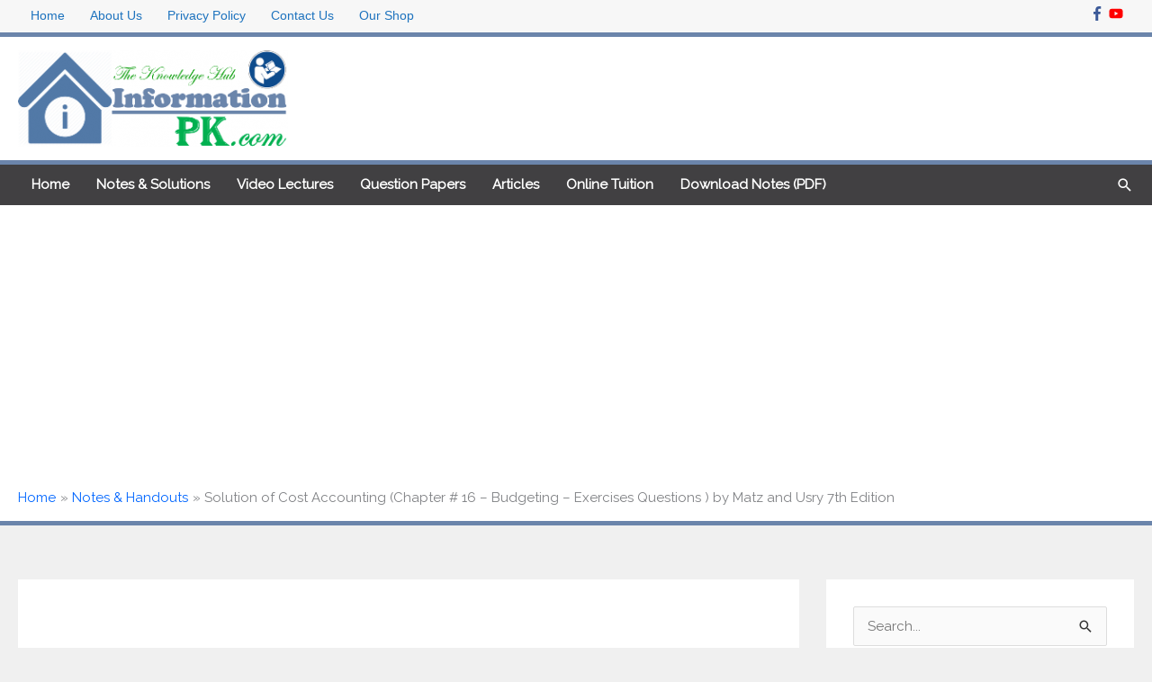

--- FILE ---
content_type: text/html; charset=UTF-8
request_url: https://www.informationpk.com/solution-of-cost-accounting-chapter-16-budgeting-exercises-questions-by-matz-and-usry-7th-edition/
body_size: 11042
content:
<!DOCTYPE html><html lang="en-US"><head><meta charset="UTF-8"><link rel="preconnect" href="https://fonts.gstatic.com/" crossorigin /><meta name="viewport" content="width=device-width, initial-scale=1"><link rel="profile" href="https://gmpg.org/xfn/11"><meta name='robots' content='index, follow, max-image-preview:large, max-snippet:-1, max-video-preview:-1' /><title>Manual Cost Accounting Planning and Control Matz &amp; Usry 7th Ed</title><meta name="description" content="solution manual on (Chapter # 16 - Budgeting Profit, Sales, Costs - Exercises Questions ) by Matz and Usry 7th Edition" /><link rel="canonical" href="https://www.informationpk.com/solution-of-cost-accounting-chapter-16-budgeting-exercises-questions-by-matz-and-usry-7th-edition/" /><meta property="og:locale" content="en_US" /><meta property="og:type" content="article" /><meta property="og:title" content="Manual Cost Accounting Planning and Control Matz &amp; Usry 7th Ed" /><meta property="og:description" content="solution manual on (Chapter # 16 - Budgeting Profit, Sales, Costs - Exercises Questions ) by Matz and Usry 7th Edition" /><meta property="og:url" content="https://www.informationpk.com/solution-of-cost-accounting-chapter-16-budgeting-exercises-questions-by-matz-and-usry-7th-edition/" /><meta property="og:site_name" content="INFORMATION PK" /><meta property="article:publisher" content="https://www.facebook.com/informationpk2020" /><meta property="article:published_time" content="2020-06-11T15:53:12+00:00" /><meta property="article:modified_time" content="2023-11-06T17:31:50+00:00" /><meta property="og:image" content="https://www.informationpk.com/wp-content/uploads/2019/08/informationpk_logo-300x107.png" /><meta property="og:image:width" content="300" /><meta property="og:image:height" content="107" /><meta property="og:image:type" content="image/png" /><meta name="author" content="Information PK" /><meta name="twitter:card" content="summary_large_image" /><meta name="twitter:label1" content="Written by" /><meta name="twitter:data1" content="Information PK" /> <script type="application/ld+json" class="yoast-schema-graph">{"@context":"https://schema.org","@graph":[{"@type":"Article","@id":"https://www.informationpk.com/solution-of-cost-accounting-chapter-16-budgeting-exercises-questions-by-matz-and-usry-7th-edition/#article","isPartOf":{"@id":"https://www.informationpk.com/solution-of-cost-accounting-chapter-16-budgeting-exercises-questions-by-matz-and-usry-7th-edition/"},"author":{"name":"Information PK","@id":"https://www.informationpk.com/#/schema/person/3f897f74c665f857dd532120d11d122e"},"headline":"Solution of Cost Accounting (Chapter # 16 &#8211; Budgeting &#8211; Exercises Questions ) by Matz and Usry 7th Edition","datePublished":"2020-06-11T15:53:12+00:00","dateModified":"2023-11-06T17:31:50+00:00","mainEntityOfPage":{"@id":"https://www.informationpk.com/solution-of-cost-accounting-chapter-16-budgeting-exercises-questions-by-matz-and-usry-7th-edition/"},"wordCount":16,"publisher":{"@id":"https://www.informationpk.com/#organization"},"articleSection":["Notes &amp; Handouts"],"inLanguage":"en-US"},{"@type":"WebPage","@id":"https://www.informationpk.com/solution-of-cost-accounting-chapter-16-budgeting-exercises-questions-by-matz-and-usry-7th-edition/","url":"https://www.informationpk.com/solution-of-cost-accounting-chapter-16-budgeting-exercises-questions-by-matz-and-usry-7th-edition/","name":"Manual Cost Accounting Planning and Control Matz & Usry 7th Ed","isPartOf":{"@id":"https://www.informationpk.com/#website"},"datePublished":"2020-06-11T15:53:12+00:00","dateModified":"2023-11-06T17:31:50+00:00","description":"solution manual on (Chapter # 16 - Budgeting Profit, Sales, Costs - Exercises Questions ) by Matz and Usry 7th Edition","breadcrumb":{"@id":"https://www.informationpk.com/solution-of-cost-accounting-chapter-16-budgeting-exercises-questions-by-matz-and-usry-7th-edition/#breadcrumb"},"inLanguage":"en-US","potentialAction":[{"@type":"ReadAction","target":["https://www.informationpk.com/solution-of-cost-accounting-chapter-16-budgeting-exercises-questions-by-matz-and-usry-7th-edition/"]}]},{"@type":"BreadcrumbList","@id":"https://www.informationpk.com/solution-of-cost-accounting-chapter-16-budgeting-exercises-questions-by-matz-and-usry-7th-edition/#breadcrumb","itemListElement":[{"@type":"ListItem","position":1,"name":"Home","item":"https://www.informationpk.com/"},{"@type":"ListItem","position":2,"name":"Notes &amp; Handouts","item":"https://www.informationpk.com/category/notes-handouts/"},{"@type":"ListItem","position":3,"name":"Solution of Cost Accounting (Chapter # 16 &#8211; Budgeting &#8211; Exercises Questions ) by Matz and Usry 7th Edition"}]},{"@type":"WebSite","@id":"https://www.informationpk.com/#website","url":"https://www.informationpk.com/","name":"INFORMATION PK","description":"The Knowledge Hub","publisher":{"@id":"https://www.informationpk.com/#organization"},"potentialAction":[{"@type":"SearchAction","target":{"@type":"EntryPoint","urlTemplate":"https://www.informationpk.com/?s={search_term_string}"},"query-input":{"@type":"PropertyValueSpecification","valueRequired":true,"valueName":"search_term_string"}}],"inLanguage":"en-US"},{"@type":"Organization","@id":"https://www.informationpk.com/#organization","name":"Information PK","url":"https://www.informationpk.com/","logo":{"@type":"ImageObject","inLanguage":"en-US","@id":"https://www.informationpk.com/#/schema/logo/image/","url":"https://www.informationpk.com/wp-content/uploads/2019/08/informationpk_logo-300x107.png","contentUrl":"https://www.informationpk.com/wp-content/uploads/2019/08/informationpk_logo-300x107.png","width":300,"height":107,"caption":"Information PK"},"image":{"@id":"https://www.informationpk.com/#/schema/logo/image/"},"sameAs":["https://www.facebook.com/informationpk2020","https://www.youtube.com/channel/UCI4XcmN8NqaINobRDGrwB9Q"]},{"@type":"Person","@id":"https://www.informationpk.com/#/schema/person/3f897f74c665f857dd532120d11d122e","name":"Information PK","image":{"@type":"ImageObject","inLanguage":"en-US","@id":"https://www.informationpk.com/#/schema/person/image/","url":"https://secure.gravatar.com/avatar/b5aed0ac0a753c51b7a2482c04db46837dc22e5944d140bff0e8d67e2590e8a7?s=96&d=mm&r=g","contentUrl":"https://secure.gravatar.com/avatar/b5aed0ac0a753c51b7a2482c04db46837dc22e5944d140bff0e8d67e2590e8a7?s=96&d=mm&r=g","caption":"Information PK"}}]}</script> <link rel='dns-prefetch' href='//cdn.jsdelivr.net' /><link rel='dns-prefetch' href='//fonts.googleapis.com' /><link rel="alternate" type="application/rss+xml" title="INFORMATION PK &raquo; Feed" href="https://www.informationpk.com/feed/" /><link rel="alternate" type="application/rss+xml" title="INFORMATION PK &raquo; Comments Feed" href="https://www.informationpk.com/comments/feed/" /><link rel="alternate" title="oEmbed (JSON)" type="application/json+oembed" href="https://www.informationpk.com/wp-json/oembed/1.0/embed?url=https%3A%2F%2Fwww.informationpk.com%2Fsolution-of-cost-accounting-chapter-16-budgeting-exercises-questions-by-matz-and-usry-7th-edition%2F" /><link rel="alternate" title="oEmbed (XML)" type="text/xml+oembed" href="https://www.informationpk.com/wp-json/oembed/1.0/embed?url=https%3A%2F%2Fwww.informationpk.com%2Fsolution-of-cost-accounting-chapter-16-budgeting-exercises-questions-by-matz-and-usry-7th-edition%2F&#038;format=xml" /> <script src="[data-uri]" defer></script><script data-optimized="1" src="https://www.informationpk.com/wp-content/plugins/litespeed-cache/assets/js/webfontloader.min.js" defer></script><link data-optimized="2" rel="stylesheet" href="https://www.informationpk.com/wp-content/litespeed/css/615770c6a156fa52ddcfb4bbd9d6d882.css?ver=2549b" /> <script src="https://www.informationpk.com/wp-includes/js/jquery/jquery.min.js" id="jquery-core-js"></script> <link rel="https://api.w.org/" href="https://www.informationpk.com/wp-json/" /><link rel="alternate" title="JSON" type="application/json" href="https://www.informationpk.com/wp-json/wp/v2/posts/4804" /><link rel="EditURI" type="application/rsd+xml" title="RSD" href="https://www.informationpk.com/xmlrpc.php?rsd" /><meta name="generator" content="WordPress 6.9" /><link rel='shortlink' href='https://www.informationpk.com/?p=4804' />
 <script data-ad-client="ca-pub-9718329705131296" async src="https://pagead2.googlesyndication.com/pagead/js/adsbygoogle.js"></script>  <script src="https://www.googletagmanager.com/gtag/js?id=UA-146787286-1" defer data-deferred="1"></script> <script src="[data-uri]" defer></script>  <script type="text/x-mathjax-config">MathJax.Hub.Config({  tex2jax: {inlineMath: [['[math]','[/math]']]}});</script><link rel="icon" href="https://www.informationpk.com/wp-content/uploads/2019/09/tourist-information-symbol-iso-sign-is-1293.png" sizes="32x32" /><link rel="icon" href="https://www.informationpk.com/wp-content/uploads/2019/09/tourist-information-symbol-iso-sign-is-1293.png" sizes="192x192" /><link rel="apple-touch-icon" href="https://www.informationpk.com/wp-content/uploads/2019/09/tourist-information-symbol-iso-sign-is-1293.png" /><meta name="msapplication-TileImage" content="https://www.informationpk.com/wp-content/uploads/2019/09/tourist-information-symbol-iso-sign-is-1293.png" /></head><body data-rsssl=1 itemtype='https://schema.org/Blog' itemscope='itemscope' class="wp-singular post-template-default single single-post postid-4804 single-format-standard wp-custom-logo wp-embed-responsive wp-theme-astra ast-desktop ast-separate-container ast-two-container ast-right-sidebar astra-4.11.18 ast-header-custom-item-inside group-blog ast-blog-single-style-1 ast-single-post ast-inherit-site-logo-transparent ast-above-mobile-menu-align-inline ast-default-menu-enable ast-flyout-above-menu-enable ast-flyout-above-left-side ast-flyout-below-menu-enable ast-flyout-below-left-side ast-full-width-layout ast-sticky-below-shrink ast-sticky-header-shrink ast-inherit-site-logo-sticky ast-normal-title-enabled astra-addon-4.8.11"><a
class="skip-link screen-reader-text"
href="#content">
Skip to content</a><div
class="hfeed site" id="page"><header
class="site-header ast-primary-submenu-animation-slide-up header-main-layout-1 ast-primary-menu-disabled ast-no-menu-items ast-menu-toggle-link ast-mobile-header-inline ast-above-header-enabled ast-above-header-section-separated ast-below-header-enabled ast-below-header-section-separated ast-above-header-mobile-inline ast-below-header-mobile-inline" id="masthead" itemtype="https://schema.org/WPHeader" itemscope="itemscope" itemid="#masthead"		><div class="ast-above-header-wrap ast-above-header-1" ><div class="ast-above-header"><div class="ast-container"><div class="ast-flex ast-above-header-section-wrap"><div class="ast-above-header-section ast-above-header-section-1 ast-flex ast-justify-content-flex-start menu-above-header" ><div class="ast-button-wrap">
<button class="menu-toggle menu-above-header-toggle ast-above-mobile-menu-buttons-minimal" >
<span class="screen-reader-text">Above Header</span>
<span class="ast-icon icon-menu-bars"><span class="menu-toggle-icon"></span></span>										</button></div><div class="ast-above-header-navigation-wrap"><div id="ast-above-header-navigation-section-1" class="ast-above-header-navigation navigation-accessibility"><ul id="menu-top-menu" class="ast-above-header-menu ast-nav-menu ast-flex ast-mega-menu-enabled ast-justify-content-flex-start submenu-with-border"><li id="menu-item-5375" class="menu-item menu-item-type-custom menu-item-object-custom menu-item-5375"><a href="#" class="menu-link"><span class="ast-icon icon-arrow"></span><span class="menu-text">Home</span><span class="sub-arrow"></span></a></li><li id="menu-item-5376" class="menu-item menu-item-type-custom menu-item-object-custom menu-item-5376"><a href="#" class="menu-link"><span class="ast-icon icon-arrow"></span><span class="menu-text">About Us</span><span class="sub-arrow"></span></a></li><li id="menu-item-5377" class="menu-item menu-item-type-custom menu-item-object-custom menu-item-5377"><a href="https://www.informationpk.com/privacy-policy/" class="menu-link"><span class="ast-icon icon-arrow"></span><span class="menu-text">Privacy Policy</span><span class="sub-arrow"></span></a></li><li id="menu-item-5378" class="menu-item menu-item-type-custom menu-item-object-custom menu-item-5378"><a href="#" class="menu-link"><span class="ast-icon icon-arrow"></span><span class="menu-text">Contact Us</span><span class="sub-arrow"></span></a></li><li id="menu-item-6408" class="menu-item menu-item-type-custom menu-item-object-custom menu-item-6408"><a href="https://www.informationpk.com/shop/" class="menu-link"><span class="ast-icon icon-arrow"></span><span class="menu-text">Our Shop</span><span class="sub-arrow"></span></a></li></ul></div></div></div><div class="ast-above-header-section ast-above-header-section-2 ast-flex ast-justify-content-flex-end widget-above-header" ><div class="above-header-widget above-header-user-select"><div id="astra-widget-social-profiles-2" class="widget astra-widget-social-profiles"><div class="astra-widget-social-profiles-inner clearfix inline simple icon-official-color"><ul><li>
<a href="https://www.facebook.com/informationpk2020" target="_blank" rel="noopener nofollow" aria-label="facebook-f">
<span class="ast-widget-icon facebook-f">
<svg xmlns="http://www.w3.org/2000/svg" viewBox="0 0 264 512" width="16" height="16"><path d="M76.7 512V283H0v-91h76.7v-71.7C76.7 42.4 124.3 0 193.8 0c33.3 0 61.9 2.5 70.2 3.6V85h-48.2c-37.8 0-45.1 18-45.1 44.3V192H256l-11.7 91h-73.6v229"></path></svg>
</span>
</a></li><li>
<a href="https://www.youtube.com/c/InformationPK" target="_blank" rel="noopener nofollow" aria-label="youtube">
<span class="ast-widget-icon youtube">
<svg xmlns="http://www.w3.org/2000/svg" viewBox="0 0 576 512" width="16" height="16"><path d="M549.655 124.083c-6.281-23.65-24.787-42.276-48.284-48.597C458.781 64 288 64 288 64S117.22 64 74.629 75.486c-23.497 6.322-42.003 24.947-48.284 48.597-11.412 42.867-11.412 132.305-11.412 132.305s0 89.438 11.412 132.305c6.281 23.65 24.787 41.5 48.284 47.821C117.22 448 288 448 288 448s170.78 0 213.371-11.486c23.497-6.321 42.003-24.171 48.284-47.821 11.412-42.867 11.412-132.305 11.412-132.305s0-89.438-11.412-132.305zm-317.51 213.508V175.185l142.739 81.205-142.739 81.201z"></path></svg>
</span>
</a></li></ul></div></div></div></div></div></div></div></div><div class="main-header-bar-wrap"><div class="main-header-bar"><div class="ast-container"><div class="ast-flex main-header-container"><div class="site-branding"><div
class="ast-site-identity" itemtype="https://schema.org/Organization" itemscope="itemscope"			>
<span class="site-logo-img"><a href="https://www.informationpk.com/" class="custom-logo-link" rel="home"><img data-lazyloaded="1" src="[data-uri]" width="300" height="107" data-src="https://www.informationpk.com/wp-content/uploads/2022/08/informationpk_logo-300x107-1.png" class="custom-logo" alt="INFORMATION PK" decoding="async" /></a></span></div></div><div class="ast-mobile-menu-buttons"></div><div class="main-header-bar-navigation ast-header-sections-navigation"><nav itemtype="https://schema.org/SiteNavigationElement" itemscope="itemscope" id="site-navigation" class="ast-flex-grow-1 navigation-accessibility" aria-label="Site Navigation"><div class="main-navigation"><ul id="primary-menu" class="main-header-menu" aria-expanded="false"></ul></div></div></div></div></div><div class="ast-below-header-wrap ast-below-header-1"><div class="ast-below-header"><div class="ast-search-box header-cover" id="ast-search-form"><div class="ast-search-wrapper"><div class="ast-container"><form class="search-form" action="https://www.informationpk.com/" method="get">
<span class="search-text-wrap">
<label for="search-field" class="screen-reader-text">Search...</label>
<input id="search-field" name="s" class="search-field" type="text" autocomplete="off" value="" placeholder="Search..." tabindex="1">
</span>
<span tabindex="2" id="close" class="close"><span class="ast-icon icon-close"></span></span></form></div></div></div><div class="ast-container"><div class="ast-flex ast-below-header-section-wrap"><div class="ast-below-header-navigation below-header-section-1 ast-flex ast-justify-content-flex-start"><div class="ast-button-wrap">
<span class="screen-reader-text">Below Header</span>
<button class="menu-toggle menu-below-header-toggle ast-below-mobile-menu-buttons-fill" >
<span class="ast-icon icon-menu-bars"><span class="menu-toggle-icon"></span></span>											<span class="mobile-menu-wrap"><span class="mobile-menu">Main Menu</span></span>
</button></div><div class="ast-below-header-navigation-wrap"><nav id="ast-below-header-navigation-section-1" class="ast-below-header-actual-nav navigation-accessibility"><ul id="below_header-menu" class="ast-below-header-menu ast-nav-menu ast-flex ast-mega-menu-enabled ast-justify-content-flex-start submenu-with-border"><li id="menu-item-11" class="menu-item menu-item-type-custom menu-item-object-custom menu-item-home menu-item-11"><a href="https://www.informationpk.com/" class="menu-link"><span class="ast-icon icon-arrow"></span><span class="menu-text">Home</span><span class="sub-arrow"></span></a></li><li id="menu-item-12" class="menu-item menu-item-type-custom menu-item-object-custom menu-item-12"><a href="https://www.informationpk.com/notes-handouts-key-books/" class="menu-link"><span class="ast-icon icon-arrow"></span><span class="menu-text">Notes &#038; Solutions</span><span class="sub-arrow"></span></a></li><li id="menu-item-13" class="menu-item menu-item-type-custom menu-item-object-custom menu-item-13"><a href="https://www.informationpk.com/category/video-lectures/" class="menu-link"><span class="ast-icon icon-arrow"></span><span class="menu-text">Video Lectures</span><span class="sub-arrow"></span></a></li><li id="menu-item-15" class="menu-item menu-item-type-custom menu-item-object-custom menu-item-15"><a href="https://www.informationpk.com/category/question-papers/" class="menu-link"><span class="ast-icon icon-arrow"></span><span class="menu-text">Question Papers</span><span class="sub-arrow"></span></a></li><li id="menu-item-16" class="menu-item menu-item-type-custom menu-item-object-custom menu-item-16"><a href="https://www.informationpk.com/articles/" class="menu-link"><span class="ast-icon icon-arrow"></span><span class="menu-text">Articles</span><span class="sub-arrow"></span></a></li><li id="menu-item-4480" class="menu-item menu-item-type-custom menu-item-object-custom menu-item-4480"><a href="#" class="menu-link"><span class="ast-icon icon-arrow"></span><span class="menu-text">Online Tuition</span><span class="sub-arrow"></span></a></li><li id="menu-item-6409" class="menu-item menu-item-type-custom menu-item-object-custom menu-item-6409"><a href="https://www.informationpk.com/shop/" class="menu-link"><span class="ast-icon icon-arrow"></span><span class="menu-text">Download Notes (PDF)</span><span class="sub-arrow"></span></a></li></ul></nav></div></div><div class="below-header-user-select below-header-section-2 ast-flex ast-justify-content-flex-end"><div class="user-select"><div class="ast-search-icon"><a class="header-cover astra-search-icon" aria-label="Search icon link" href="#"><span class="ast-icon icon-search"></span></a></div></div></div></div></div></div></div><header id="ast-fixed-header" class="site-header ast-primary-submenu-animation-slide-up header-main-layout-1 ast-primary-menu-disabled ast-no-menu-items ast-menu-toggle-link ast-mobile-header-inline ast-above-header-enabled ast-above-header-section-separated ast-below-header-enabled ast-below-header-section-separated ast-above-header-mobile-inline ast-below-header-mobile-inline" style="visibility: hidden;" data-type="fixed-header"><div class="ast-above-header-wrap ast-above-header-1" ><div class="ast-above-header"><div class="ast-container"><div class="ast-flex ast-above-header-section-wrap"><div class="ast-above-header-section ast-above-header-section-1 ast-flex ast-justify-content-flex-start menu-above-header" ><div class="ast-button-wrap">
<button class="menu-toggle menu-above-header-toggle ast-above-mobile-menu-buttons-minimal" >
<span class="screen-reader-text">Above Header</span>
<span class="ast-icon icon-menu-bars"><span class="menu-toggle-icon"></span></span>										</button></div><div class="ast-above-header-navigation-wrap"><div id="ast-above-header-navigation-section-1" class="ast-above-header-navigation navigation-accessibility"><ul id="menu-top-menu-1" class="ast-above-header-menu ast-nav-menu ast-flex ast-mega-menu-enabled ast-justify-content-flex-start submenu-with-border"><li class="menu-item menu-item-type-custom menu-item-object-custom menu-item-5375"><a href="#" class="menu-link"><span class="ast-icon icon-arrow"></span><span class="menu-text">Home</span><span class="sub-arrow"></span></a></li><li class="menu-item menu-item-type-custom menu-item-object-custom menu-item-5376"><a href="#" class="menu-link"><span class="ast-icon icon-arrow"></span><span class="menu-text">About Us</span><span class="sub-arrow"></span></a></li><li class="menu-item menu-item-type-custom menu-item-object-custom menu-item-5377"><a href="https://www.informationpk.com/privacy-policy/" class="menu-link"><span class="ast-icon icon-arrow"></span><span class="menu-text">Privacy Policy</span><span class="sub-arrow"></span></a></li><li class="menu-item menu-item-type-custom menu-item-object-custom menu-item-5378"><a href="#" class="menu-link"><span class="ast-icon icon-arrow"></span><span class="menu-text">Contact Us</span><span class="sub-arrow"></span></a></li><li class="menu-item menu-item-type-custom menu-item-object-custom menu-item-6408"><a href="https://www.informationpk.com/shop/" class="menu-link"><span class="ast-icon icon-arrow"></span><span class="menu-text">Our Shop</span><span class="sub-arrow"></span></a></li></ul></div></div></div><div class="ast-above-header-section ast-above-header-section-2 ast-flex ast-justify-content-flex-end widget-above-header" ><div class="above-header-widget above-header-user-select"><div id="astra-widget-social-profiles-2" class="widget astra-widget-social-profiles"><div class="astra-widget-social-profiles-inner clearfix inline simple icon-official-color"><ul><li>
<a href="https://www.facebook.com/informationpk2020" target="_blank" rel="noopener nofollow" aria-label="facebook-f">
<span class="ast-widget-icon facebook-f">
<svg xmlns="http://www.w3.org/2000/svg" viewBox="0 0 264 512" width="16" height="16"><path d="M76.7 512V283H0v-91h76.7v-71.7C76.7 42.4 124.3 0 193.8 0c33.3 0 61.9 2.5 70.2 3.6V85h-48.2c-37.8 0-45.1 18-45.1 44.3V192H256l-11.7 91h-73.6v229"></path></svg>
</span>
</a></li><li>
<a href="https://www.youtube.com/c/InformationPK" target="_blank" rel="noopener nofollow" aria-label="youtube">
<span class="ast-widget-icon youtube">
<svg xmlns="http://www.w3.org/2000/svg" viewBox="0 0 576 512" width="16" height="16"><path d="M549.655 124.083c-6.281-23.65-24.787-42.276-48.284-48.597C458.781 64 288 64 288 64S117.22 64 74.629 75.486c-23.497 6.322-42.003 24.947-48.284 48.597-11.412 42.867-11.412 132.305-11.412 132.305s0 89.438 11.412 132.305c6.281 23.65 24.787 41.5 48.284 47.821C117.22 448 288 448 288 448s170.78 0 213.371-11.486c23.497-6.321 42.003-24.171 48.284-47.821 11.412-42.867 11.412-132.305 11.412-132.305s0-89.438-11.412-132.305zm-317.51 213.508V175.185l142.739 81.205-142.739 81.201z"></path></svg>
</span>
</a></li></ul></div></div></div></div></div></div></div></div><div class="main-header-bar-wrap"><div class="main-header-bar"><div class="ast-container"><div class="ast-flex main-header-container"><div class="site-branding"><div
class="ast-site-identity" itemtype="https://schema.org/Organization" itemscope="itemscope"			>
<span class="site-logo-img"><a href="https://www.informationpk.com/" class="custom-logo-link" rel="home"><img data-lazyloaded="1" src="[data-uri]" width="300" height="107" data-src="https://www.informationpk.com/wp-content/uploads/2022/08/informationpk_logo-300x107-1.png" class="custom-logo" alt="INFORMATION PK" decoding="async" /></a></span></div></div><div class="ast-mobile-menu-buttons"></div><div class="main-header-bar-navigation ast-header-sections-navigation"><nav itemtype="https://schema.org/SiteNavigationElement" itemscope="itemscope" id="site-navigation" class="ast-flex-grow-1 navigation-accessibility" aria-label="Site Navigation"><div class="main-navigation"><ul id="primary-menu" class="main-header-menu" aria-expanded="false"></ul></div></div></div></div></div><div class="ast-below-header-wrap ast-below-header-1"><div class="ast-below-header"><div class="ast-search-box header-cover" id="ast-search-form"><div class="ast-search-wrapper"><div class="ast-container"><form class="search-form" action="https://www.informationpk.com/" method="get">
<span class="search-text-wrap">
<label for="search-field" class="screen-reader-text">Search...</label>
<input id="search-field" name="s" class="search-field" type="text" autocomplete="off" value="" placeholder="Search..." tabindex="1">
</span>
<span tabindex="2" id="close" class="close"><span class="ast-icon icon-close"></span></span></form></div></div></div><div class="ast-container"><div class="ast-flex ast-below-header-section-wrap"><div class="ast-below-header-navigation below-header-section-1 ast-flex ast-justify-content-flex-start"><div class="ast-button-wrap">
<span class="screen-reader-text">Below Header</span>
<button class="menu-toggle menu-below-header-toggle ast-below-mobile-menu-buttons-fill" >
<span class="ast-icon icon-menu-bars"><span class="menu-toggle-icon"></span></span>											<span class="mobile-menu-wrap"><span class="mobile-menu">Main Menu</span></span>
</button></div><div class="ast-below-header-navigation-wrap"><nav id="ast-below-header-navigation-section-1" class="ast-below-header-actual-nav navigation-accessibility"><ul id="below_header-menu" class="ast-below-header-menu ast-nav-menu ast-flex ast-mega-menu-enabled ast-justify-content-flex-start submenu-with-border"><li class="menu-item menu-item-type-custom menu-item-object-custom menu-item-home menu-item-11"><a href="https://www.informationpk.com/" class="menu-link"><span class="ast-icon icon-arrow"></span><span class="menu-text">Home</span><span class="sub-arrow"></span></a></li><li class="menu-item menu-item-type-custom menu-item-object-custom menu-item-12"><a href="https://www.informationpk.com/notes-handouts-key-books/" class="menu-link"><span class="ast-icon icon-arrow"></span><span class="menu-text">Notes &#038; Solutions</span><span class="sub-arrow"></span></a></li><li class="menu-item menu-item-type-custom menu-item-object-custom menu-item-13"><a href="https://www.informationpk.com/category/video-lectures/" class="menu-link"><span class="ast-icon icon-arrow"></span><span class="menu-text">Video Lectures</span><span class="sub-arrow"></span></a></li><li class="menu-item menu-item-type-custom menu-item-object-custom menu-item-15"><a href="https://www.informationpk.com/category/question-papers/" class="menu-link"><span class="ast-icon icon-arrow"></span><span class="menu-text">Question Papers</span><span class="sub-arrow"></span></a></li><li class="menu-item menu-item-type-custom menu-item-object-custom menu-item-16"><a href="https://www.informationpk.com/articles/" class="menu-link"><span class="ast-icon icon-arrow"></span><span class="menu-text">Articles</span><span class="sub-arrow"></span></a></li><li class="menu-item menu-item-type-custom menu-item-object-custom menu-item-4480"><a href="#" class="menu-link"><span class="ast-icon icon-arrow"></span><span class="menu-text">Online Tuition</span><span class="sub-arrow"></span></a></li><li class="menu-item menu-item-type-custom menu-item-object-custom menu-item-6409"><a href="https://www.informationpk.com/shop/" class="menu-link"><span class="ast-icon icon-arrow"></span><span class="menu-text">Download Notes (PDF)</span><span class="sub-arrow"></span></a></li></ul></nav></div></div><div class="below-header-user-select below-header-section-2 ast-flex ast-justify-content-flex-end"><div class="user-select"><div class="ast-search-icon"><a class="header-cover astra-search-icon" aria-label="Search icon link" href="#"><span class="ast-icon icon-search"></span></a></div></div></div></div></div></div></div></header></header><div class="main-header-bar ast-header-breadcrumb"><div class="ast-container"><div class="ast-breadcrumbs-wrapper"><div class="ast-breadcrumbs-inner"><nav role="navigation" aria-label="Breadcrumbs" class="breadcrumb-trail breadcrumbs"><div class="ast-breadcrumbs"><ul class="trail-items"><li class="trail-item trail-begin"><a href="https://www.informationpk.com/" rel="home"><span>Home</span></a></li><li class="trail-item"><a href="https://www.informationpk.com/category/notes-handouts/"><span>Notes &amp; Handouts</span></a></li><li class="trail-item trail-end"><span><span>Solution of Cost Accounting (Chapter # 16 &#8211; Budgeting &#8211; Exercises Questions ) by Matz and Usry 7th Edition</span></span></li></ul></div></nav></div></div></div></div><div id="content" class="site-content"><div class="ast-container"><div id="primary" class="content-area primary"><main id="main" class="site-main"><article
class="post-4804 post type-post status-publish format-standard hentry category-notes-handouts ast-article-single" id="post-4804" itemtype="https://schema.org/CreativeWork" itemscope="itemscope"><div class="ast-post-format- ast-no-thumb single-layout-1 ast-no-date-box"><header class="entry-header "><h1 class="entry-title" itemprop="headline">Solution of Cost Accounting (Chapter # 16 &#8211; Budgeting &#8211; Exercises Questions ) by Matz and Usry 7th Edition</h1><div class="entry-meta"> / <span class="ast-terms-link"><a href="https://www.informationpk.com/category/notes-handouts/" class="">Notes &amp; Handouts</a></span> / By <span class="posted-by vcard author" itemtype="https://schema.org/Person" itemscope="itemscope" itemprop="author">			<a title="View all posts by Information PK"
href="https://www.informationpk.com/author/informationpk/" rel="author"
class="url fn n" itemprop="url"				>
<span
class="author-name" itemprop="name"				>
Information PK			</span>
</a>
</span></div></header><div class="entry-content clear"
itemprop="text"	><div class='code-block code-block-1' style='margin: 8px auto 8px 0; text-align: left; display: block; clear: both;'> <script async src="https://pagead2.googlesyndication.com/pagead/js/adsbygoogle.js"></script> 
<ins class="adsbygoogle"
style="display:block"
data-ad-client="ca-pub-9718329705131296"
data-ad-slot="1834084326"
data-ad-format="auto"
data-full-width-responsive="true"></ins> <script>(adsbygoogle = window.adsbygoogle || []).push({});</script></div><div data-blogger-escaped-style="text-align: justify;"><div style="width: 100%; height: 800px; position: relative; text-align: center;"><p><iframe src="https://drive.google.com/file/d/1qBhiYTOMTpknyw0wTz5kWfK9F1C0z9rl/preview" width="100%" height="800"><span data-mce-type="bookmark" style="display: inline-block; width: 0px; overflow: hidden; line-height: 0;" class="mce_SELRES_start">﻿</span></iframe></p><div style="width: 80px; height: 80px; position: absolute; opacity: 0; right: 0px; top: 0px;"></div></div></div></div></div></article><nav class="navigation post-navigation" aria-label="Posts"><div class="nav-links"><div class="nav-previous"><a title="Basic Statistics – Measures of Dispersion (Multiple Choice Questions (MCQ&#039;s) with Answers) for FSc / ICs / FA (Part 1)" href="https://www.informationpk.com/basic-statistics-measures-of-dispersion-multiple-choice-questions-mcqs-with-answers-for-fsc-ics-fa-part-1/" rel="prev"><span class="ast-left-arrow" aria-hidden="true">&larr;</span> Previous Post</a></div><div class="nav-next"><a title="Business Taxation Notes (Short Questions and Answers) for B.com, ADP, BBA, BS" href="https://www.informationpk.com/business-taxation-notes-short-questions-and-answers-for-b-com-adp-bba-bs/" rel="next">Next Post <span class="ast-right-arrow" aria-hidden="true">&rarr;</span></a></div></div></nav></main></div><div class="widget-area secondary" id="secondary" itemtype="https://schema.org/WPSideBar" itemscope="itemscope"><div class="sidebar-main" ><aside id="search-2" class="widget widget_search"><form role="search" method="get" class="search-form" action="https://www.informationpk.com/">
<label for="search-field">
<span class="screen-reader-text">Search for:</span>
<input type="search" id="search-field-sticky" class="search-field"   placeholder="Search..." value="" name="s" tabindex="-1">
</label>
<input type="submit" class="search-submit" value="Search"></form></aside><aside id="recent-posts-2" class="widget widget_recent_entries"><h2 class="widget-title">Latest Posts</h2><nav aria-label="Latest Posts"><ul><li>
<a href="https://www.informationpk.com/federal-board-past-1st-first-annual-question-paper-physics-2025-9th-class-ssc-i/">Federal Board Past 1st (first) Annual Question Paper Physics 2025 9th Class / SSC-I</a>
<span class="post-date">December 20, 2025</span></li><li>
<a href="https://www.informationpk.com/federal-board-fbise-result-announcement-date-hssc-i-ii-2nd-annual-exam-2025/">Federal Board (FBISE) Result Announcement Date HSSC I &#038; II 2nd Annual Exam 2025</a>
<span class="post-date">December 14, 2025</span></li><li>
<a href="https://www.informationpk.com/federal-board-past-1st-first-annual-question-paper-chemistry-2025-9th-class-ssc-i-2/">Federal Board Past 1st (first) Annual Question Paper Chemistry 2025 9th Class / SSC-I</a>
<span class="post-date">December 7, 2025</span></li><li>
<a href="https://www.informationpk.com/federal-board-past-1st-first-annual-question-paper-chemistry-2025-9th-class-ssc-i/">Federal Board Past 1st (first) Annual Question Paper Chemistry 2025 9th Class / SSC-I</a>
<span class="post-date">December 4, 2025</span></li><li>
<a href="https://www.informationpk.com/federal-board-past-1st-annual-question-paper-mathematics-2025-9th-class-ssc-i/">Federal Board Past 1st Annual Question Paper Mathematics 2025 9th Class / SSC-I</a>
<span class="post-date">November 28, 2025</span></li></ul></nav></aside><aside id="text-3" class="widget widget_text"><h2 class="widget-title">More Useful Links</h2><div class="textwidget"><ul><li><a href="https://www.downloadclassnotes.com/">Download Class Notes</a></li><li><a href="https://www.subkuchweb.com/">SubKuch Web</a></li><li><a href="https://www.360infopedia.com/">360InfoPedia</a></li></ul></div></aside><aside id="text-7" class="widget widget_text"><h2 class="widget-title">Subscribe Email Updates</h2><div class="textwidget"><form style="border:1px solid #ccc;padding:3px;text-align:center;" action="https://feedburner.google.com/fb/a/mailverify" method="post" target="popupwindow" onsubmit="window.open('https://feedburner.google.com/fb/a/mailverify?uri=informationpk/CZHk', 'popupwindow', 'scrollbars=yes,width=550,height=520');return true"><p>Enter your email address:</p><p><input type="text" style="width:140px" name="email"/></p><p><input type="hidden" value="informationpk/CZHk" name="uri"/><input type="hidden" name="loc" value="en_US"/><input type="submit" value="Subscribe" /></p><p>Delivered by <a href="https://feedburner.google.com" target="_blank">FeedBurner</a></p></form></div></aside><aside id="text-5" class="widget widget_text"><h2 class="widget-title">Like our Facebook Page</h2><div class="textwidget"><p>Please like our Facebook Page to get latest updates.</p><ul><li><a href="https://www.facebook.com/informationpk2020"><strong>Go to our Facebook Page</strong></a></li></ul></div></aside></div></div></div></div><footer
class="site-footer" id="colophon" itemtype="https://schema.org/WPFooter" itemscope="itemscope" itemid="#colophon"		><div class="footer-adv footer-adv-layout-4"><div class="footer-adv-overlay"><div class="ast-container"><div class="ast-row"><div class="ast-col-lg-3 ast-col-md-3 ast-col-sm-12 ast-col-xs-12 footer-adv-widget footer-adv-widget-1"><div id="text-9" class="widget widget_text"><h2 class="widget-title">I.COM / F.A / F.SC / ICS</h2><div class="textwidget"><ul><li><a href="https://informationpk.com/i-com-part-i-notes/">I.Com Part-I</a></li><li><a href="https://informationpk.com/i-com-part-ii-notes/">I.Com Part-II</a></li><li><a href="https://www.informationpk.com/fa-fsc-ics-part-i-notes/">FA/FSS/ICS-I</a></li><li><a href="https://www.informationpk.com/fa-fsc-ics-part-iinotes/">FA/FSC/ICS-II</a></li></ul></div></div></div><div class="ast-col-lg-3 ast-col-md-3 ast-col-sm-12 ast-col-xs-12 footer-adv-widget footer-adv-widget-2"><div id="text-12" class="widget widget_text"><h2 class="widget-title">B.COM / BSC / BA</h2><div class="textwidget"><ul><li><a href="https://informationpk.com/b-com-part-i-notes/">B.Com/ADP/ADC/BS &#8211; I</a></li><li><a href="https://informationpk.com/b-com-part-ii-notes/">B.Com/ADP/ADC/BS &#8211; II</a></li><li><a href="https://informationpk.com/b-a-b-sc-notes/">BSC/BA &#8211; I</a></li><li>BSC/BA &#8211; II</li></ul></div></div></div><div class="ast-col-lg-3 ast-col-md-3 ast-col-sm-12 ast-col-xs-12 footer-adv-widget footer-adv-widget-3"><div id="text-13" class="widget widget_text"><h2 class="widget-title">M.COM/MBA/ACCA/CA</h2><div class="textwidget"><ul><li><a href="https://informationpk.com/m-com-part-i-notes/">M.Com / MBA Part &#8211; I</a></li><li><a href="https://informationpk.com/m-com-part-ii-notes/">M.Com / MBA Part &#8211; II</a></li><li><a href="https://www.informationpk.com/ca-and-acca-notes/">ACCA</a></li><li><a href="https://www.informationpk.com/ca-and-acca-notes/">CA</a></li></ul></div></div></div><div class="ast-col-lg-3 ast-col-md-3 ast-col-sm-12 ast-col-xs-12 footer-adv-widget footer-adv-widget-4"><div id="text-11" class="widget widget_text"><h2 class="widget-title">ARTICLES</h2><div class="textwidget"><ul><li><a href="https://www.informationpk.com/category/articles/travelling/">Travelling</a></li><li><a href="https://www.informationpk.com/category/articles/education/">Education</a></li><li><a href="https://www.informationpk.com/category/articles/health/">Health</a></li><li><a href="https://www.informationpk.com/category/articles/other/">Others</a></li></ul></div></div></div></div></div></div></div><div class="ast-small-footer footer-sml-layout-2"><div class="ast-footer-overlay"><div class="ast-container"><div class="ast-small-footer-wrap" ><div class="ast-row ast-flex"><div class="ast-small-footer-section ast-small-footer-section-1 ast-small-footer-section-equally ast-col-md-6" >
Copyrights 2025 - All rights reserved</div><div class="ast-small-footer-section ast-small-footer-section-2 ast-small-footer-section-equally ast-col-md-6" ><div class="footer-primary-navigation"><ul id="menu-top-menu-2" class="nav-menu"><li class="menu-item menu-item-type-custom menu-item-object-custom menu-item-5375"><a href="#" class="menu-link">Home</a></li><li class="menu-item menu-item-type-custom menu-item-object-custom menu-item-5376"><a href="#" class="menu-link">About Us</a></li><li class="menu-item menu-item-type-custom menu-item-object-custom menu-item-5377"><a rel="privacy-policy" href="https://www.informationpk.com/privacy-policy/" class="menu-link">Privacy Policy</a></li><li class="menu-item menu-item-type-custom menu-item-object-custom menu-item-5378"><a href="#" class="menu-link">Contact Us</a></li><li class="menu-item menu-item-type-custom menu-item-object-custom menu-item-6408"><a href="https://www.informationpk.com/shop/" class="menu-link">Our Shop</a></li></ul></div></div></div></div></div></div></div></footer></div> <script type="speculationrules">{"prefetch":[{"source":"document","where":{"and":[{"href_matches":"/*"},{"not":{"href_matches":["/wp-*.php","/wp-admin/*","/wp-content/uploads/*","/wp-content/*","/wp-content/plugins/*","/wp-content/themes/astra/*","/*\\?(.+)"]}},{"not":{"selector_matches":"a[rel~=\"nofollow\"]"}},{"not":{"selector_matches":".no-prefetch, .no-prefetch a"}}]},"eagerness":"conservative"}]}</script> <div id="ast-scroll-top" tabindex="0" class="ast-scroll-top-icon ast-scroll-to-top-right" data-on-devices="both">
<span class="screen-reader-text">Scroll to Top</span></div> <script data-no-optimize="1">window.lazyLoadOptions=Object.assign({},{threshold:300},window.lazyLoadOptions||{});!function(t,e){"object"==typeof exports&&"undefined"!=typeof module?module.exports=e():"function"==typeof define&&define.amd?define(e):(t="undefined"!=typeof globalThis?globalThis:t||self).LazyLoad=e()}(this,function(){"use strict";function e(){return(e=Object.assign||function(t){for(var e=1;e<arguments.length;e++){var n,a=arguments[e];for(n in a)Object.prototype.hasOwnProperty.call(a,n)&&(t[n]=a[n])}return t}).apply(this,arguments)}function o(t){return e({},at,t)}function l(t,e){return t.getAttribute(gt+e)}function c(t){return l(t,vt)}function s(t,e){return function(t,e,n){e=gt+e;null!==n?t.setAttribute(e,n):t.removeAttribute(e)}(t,vt,e)}function i(t){return s(t,null),0}function r(t){return null===c(t)}function u(t){return c(t)===_t}function d(t,e,n,a){t&&(void 0===a?void 0===n?t(e):t(e,n):t(e,n,a))}function f(t,e){et?t.classList.add(e):t.className+=(t.className?" ":"")+e}function _(t,e){et?t.classList.remove(e):t.className=t.className.replace(new RegExp("(^|\\s+)"+e+"(\\s+|$)")," ").replace(/^\s+/,"").replace(/\s+$/,"")}function g(t){return t.llTempImage}function v(t,e){!e||(e=e._observer)&&e.unobserve(t)}function b(t,e){t&&(t.loadingCount+=e)}function p(t,e){t&&(t.toLoadCount=e)}function n(t){for(var e,n=[],a=0;e=t.children[a];a+=1)"SOURCE"===e.tagName&&n.push(e);return n}function h(t,e){(t=t.parentNode)&&"PICTURE"===t.tagName&&n(t).forEach(e)}function a(t,e){n(t).forEach(e)}function m(t){return!!t[lt]}function E(t){return t[lt]}function I(t){return delete t[lt]}function y(e,t){var n;m(e)||(n={},t.forEach(function(t){n[t]=e.getAttribute(t)}),e[lt]=n)}function L(a,t){var o;m(a)&&(o=E(a),t.forEach(function(t){var e,n;e=a,(t=o[n=t])?e.setAttribute(n,t):e.removeAttribute(n)}))}function k(t,e,n){f(t,e.class_loading),s(t,st),n&&(b(n,1),d(e.callback_loading,t,n))}function A(t,e,n){n&&t.setAttribute(e,n)}function O(t,e){A(t,rt,l(t,e.data_sizes)),A(t,it,l(t,e.data_srcset)),A(t,ot,l(t,e.data_src))}function w(t,e,n){var a=l(t,e.data_bg_multi),o=l(t,e.data_bg_multi_hidpi);(a=nt&&o?o:a)&&(t.style.backgroundImage=a,n=n,f(t=t,(e=e).class_applied),s(t,dt),n&&(e.unobserve_completed&&v(t,e),d(e.callback_applied,t,n)))}function x(t,e){!e||0<e.loadingCount||0<e.toLoadCount||d(t.callback_finish,e)}function M(t,e,n){t.addEventListener(e,n),t.llEvLisnrs[e]=n}function N(t){return!!t.llEvLisnrs}function z(t){if(N(t)){var e,n,a=t.llEvLisnrs;for(e in a){var o=a[e];n=e,o=o,t.removeEventListener(n,o)}delete t.llEvLisnrs}}function C(t,e,n){var a;delete t.llTempImage,b(n,-1),(a=n)&&--a.toLoadCount,_(t,e.class_loading),e.unobserve_completed&&v(t,n)}function R(i,r,c){var l=g(i)||i;N(l)||function(t,e,n){N(t)||(t.llEvLisnrs={});var a="VIDEO"===t.tagName?"loadeddata":"load";M(t,a,e),M(t,"error",n)}(l,function(t){var e,n,a,o;n=r,a=c,o=u(e=i),C(e,n,a),f(e,n.class_loaded),s(e,ut),d(n.callback_loaded,e,a),o||x(n,a),z(l)},function(t){var e,n,a,o;n=r,a=c,o=u(e=i),C(e,n,a),f(e,n.class_error),s(e,ft),d(n.callback_error,e,a),o||x(n,a),z(l)})}function T(t,e,n){var a,o,i,r,c;t.llTempImage=document.createElement("IMG"),R(t,e,n),m(c=t)||(c[lt]={backgroundImage:c.style.backgroundImage}),i=n,r=l(a=t,(o=e).data_bg),c=l(a,o.data_bg_hidpi),(r=nt&&c?c:r)&&(a.style.backgroundImage='url("'.concat(r,'")'),g(a).setAttribute(ot,r),k(a,o,i)),w(t,e,n)}function G(t,e,n){var a;R(t,e,n),a=e,e=n,(t=Et[(n=t).tagName])&&(t(n,a),k(n,a,e))}function D(t,e,n){var a;a=t,(-1<It.indexOf(a.tagName)?G:T)(t,e,n)}function S(t,e,n){var a;t.setAttribute("loading","lazy"),R(t,e,n),a=e,(e=Et[(n=t).tagName])&&e(n,a),s(t,_t)}function V(t){t.removeAttribute(ot),t.removeAttribute(it),t.removeAttribute(rt)}function j(t){h(t,function(t){L(t,mt)}),L(t,mt)}function F(t){var e;(e=yt[t.tagName])?e(t):m(e=t)&&(t=E(e),e.style.backgroundImage=t.backgroundImage)}function P(t,e){var n;F(t),n=e,r(e=t)||u(e)||(_(e,n.class_entered),_(e,n.class_exited),_(e,n.class_applied),_(e,n.class_loading),_(e,n.class_loaded),_(e,n.class_error)),i(t),I(t)}function U(t,e,n,a){var o;n.cancel_on_exit&&(c(t)!==st||"IMG"===t.tagName&&(z(t),h(o=t,function(t){V(t)}),V(o),j(t),_(t,n.class_loading),b(a,-1),i(t),d(n.callback_cancel,t,e,a)))}function $(t,e,n,a){var o,i,r=(i=t,0<=bt.indexOf(c(i)));s(t,"entered"),f(t,n.class_entered),_(t,n.class_exited),o=t,i=a,n.unobserve_entered&&v(o,i),d(n.callback_enter,t,e,a),r||D(t,n,a)}function q(t){return t.use_native&&"loading"in HTMLImageElement.prototype}function H(t,o,i){t.forEach(function(t){return(a=t).isIntersecting||0<a.intersectionRatio?$(t.target,t,o,i):(e=t.target,n=t,a=o,t=i,void(r(e)||(f(e,a.class_exited),U(e,n,a,t),d(a.callback_exit,e,n,t))));var e,n,a})}function B(e,n){var t;tt&&!q(e)&&(n._observer=new IntersectionObserver(function(t){H(t,e,n)},{root:(t=e).container===document?null:t.container,rootMargin:t.thresholds||t.threshold+"px"}))}function J(t){return Array.prototype.slice.call(t)}function K(t){return t.container.querySelectorAll(t.elements_selector)}function Q(t){return c(t)===ft}function W(t,e){return e=t||K(e),J(e).filter(r)}function X(e,t){var n;(n=K(e),J(n).filter(Q)).forEach(function(t){_(t,e.class_error),i(t)}),t.update()}function t(t,e){var n,a,t=o(t);this._settings=t,this.loadingCount=0,B(t,this),n=t,a=this,Y&&window.addEventListener("online",function(){X(n,a)}),this.update(e)}var Y="undefined"!=typeof window,Z=Y&&!("onscroll"in window)||"undefined"!=typeof navigator&&/(gle|ing|ro)bot|crawl|spider/i.test(navigator.userAgent),tt=Y&&"IntersectionObserver"in window,et=Y&&"classList"in document.createElement("p"),nt=Y&&1<window.devicePixelRatio,at={elements_selector:".lazy",container:Z||Y?document:null,threshold:300,thresholds:null,data_src:"src",data_srcset:"srcset",data_sizes:"sizes",data_bg:"bg",data_bg_hidpi:"bg-hidpi",data_bg_multi:"bg-multi",data_bg_multi_hidpi:"bg-multi-hidpi",data_poster:"poster",class_applied:"applied",class_loading:"litespeed-loading",class_loaded:"litespeed-loaded",class_error:"error",class_entered:"entered",class_exited:"exited",unobserve_completed:!0,unobserve_entered:!1,cancel_on_exit:!0,callback_enter:null,callback_exit:null,callback_applied:null,callback_loading:null,callback_loaded:null,callback_error:null,callback_finish:null,callback_cancel:null,use_native:!1},ot="src",it="srcset",rt="sizes",ct="poster",lt="llOriginalAttrs",st="loading",ut="loaded",dt="applied",ft="error",_t="native",gt="data-",vt="ll-status",bt=[st,ut,dt,ft],pt=[ot],ht=[ot,ct],mt=[ot,it,rt],Et={IMG:function(t,e){h(t,function(t){y(t,mt),O(t,e)}),y(t,mt),O(t,e)},IFRAME:function(t,e){y(t,pt),A(t,ot,l(t,e.data_src))},VIDEO:function(t,e){a(t,function(t){y(t,pt),A(t,ot,l(t,e.data_src))}),y(t,ht),A(t,ct,l(t,e.data_poster)),A(t,ot,l(t,e.data_src)),t.load()}},It=["IMG","IFRAME","VIDEO"],yt={IMG:j,IFRAME:function(t){L(t,pt)},VIDEO:function(t){a(t,function(t){L(t,pt)}),L(t,ht),t.load()}},Lt=["IMG","IFRAME","VIDEO"];return t.prototype={update:function(t){var e,n,a,o=this._settings,i=W(t,o);{if(p(this,i.length),!Z&&tt)return q(o)?(e=o,n=this,i.forEach(function(t){-1!==Lt.indexOf(t.tagName)&&S(t,e,n)}),void p(n,0)):(t=this._observer,o=i,t.disconnect(),a=t,void o.forEach(function(t){a.observe(t)}));this.loadAll(i)}},destroy:function(){this._observer&&this._observer.disconnect(),K(this._settings).forEach(function(t){I(t)}),delete this._observer,delete this._settings,delete this.loadingCount,delete this.toLoadCount},loadAll:function(t){var e=this,n=this._settings;W(t,n).forEach(function(t){v(t,e),D(t,n,e)})},restoreAll:function(){var e=this._settings;K(e).forEach(function(t){P(t,e)})}},t.load=function(t,e){e=o(e);D(t,e)},t.resetStatus=function(t){i(t)},t}),function(t,e){"use strict";function n(){e.body.classList.add("litespeed_lazyloaded")}function a(){console.log("[LiteSpeed] Start Lazy Load"),o=new LazyLoad(Object.assign({},t.lazyLoadOptions||{},{elements_selector:"[data-lazyloaded]",callback_finish:n})),i=function(){o.update()},t.MutationObserver&&new MutationObserver(i).observe(e.documentElement,{childList:!0,subtree:!0,attributes:!0})}var o,i;t.addEventListener?t.addEventListener("load",a,!1):t.attachEvent("onload",a)}(window,document);</script><script data-optimized="1" src="https://www.informationpk.com/wp-content/litespeed/js/d81133f1aa6219c37862266774f21754.js?ver=2549b" defer></script></body></html>
<!-- Page optimized by LiteSpeed Cache @2025-12-26 07:00:38 -->

<!-- Page cached by LiteSpeed Cache 7.7 on 2025-12-26 07:00:37 -->
<!-- QUIC.cloud UCSS in queue -->

--- FILE ---
content_type: text/html; charset=utf-8
request_url: https://www.google.com/recaptcha/api2/aframe
body_size: 269
content:
<!DOCTYPE HTML><html><head><meta http-equiv="content-type" content="text/html; charset=UTF-8"></head><body><script nonce="zNJWx8yVXwYSpxc5nNPdzA">/** Anti-fraud and anti-abuse applications only. See google.com/recaptcha */ try{var clients={'sodar':'https://pagead2.googlesyndication.com/pagead/sodar?'};window.addEventListener("message",function(a){try{if(a.source===window.parent){var b=JSON.parse(a.data);var c=clients[b['id']];if(c){var d=document.createElement('img');d.src=c+b['params']+'&rc='+(localStorage.getItem("rc::a")?sessionStorage.getItem("rc::b"):"");window.document.body.appendChild(d);sessionStorage.setItem("rc::e",parseInt(sessionStorage.getItem("rc::e")||0)+1);localStorage.setItem("rc::h",'1766714440980');}}}catch(b){}});window.parent.postMessage("_grecaptcha_ready", "*");}catch(b){}</script></body></html>